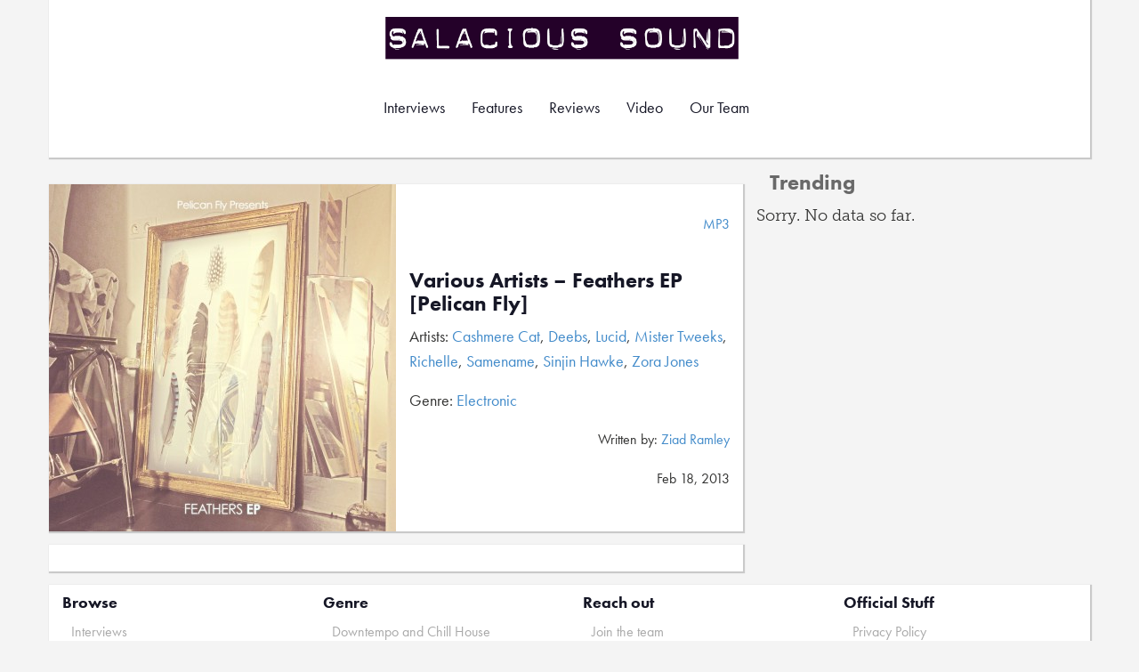

--- FILE ---
content_type: text/html; charset=UTF-8
request_url: https://salacioussound.com/artist/samename/
body_size: 25139
content:
<!DOCTYPE html>
<html ng-app="salaciousSound">
<head>
	<title>Samename | Artist |  Salacious Sound</title>
	<meta name="viewport" content="width=device-width, initial-scale=1.0">
	<meta charset="utf-8" />
	<meta http-equiv="x-ua-compatible" content="IE=edge" />
	<!-- Stylesheets -->
	<link href="https://salacioussound.com/wp-content/themes/salacious6/assets/public/css/bootstrap.css" rel="stylesheet" media="screen">
	<link rel="stylesheet" href="//maxcdn.bootstrapcdn.com/font-awesome/4.3.0/css/font-awesome.min.css">
	<link href="https://salacioussound.com/wp-content/themes/salacious6/assets/public/main.css" rel="stylesheet" media="screen">
	<!-- Scripts -->
	<script type="text/javascript" src="//use.typekit.net/mih7xfw.js"></script>
	<script type="text/javascript">try{Typekit.load();}catch(e){}</script>
	<script type="text/javascript" src="http://code.jquery.com/jquery-2.1.4.min.js"></script>
	<script type="text/javascript" src="/wp-content/themes/salacious6/assets/public/js/imagesloaded.js"></script>
	<script type="text/javascript" src="/wp-content/themes/salacious6/assets/public/js/jquery-imagefill.js"></script>
	<script type="text/javascript" src="/wp-content/themes/salacious6/assets/public/js/main.js"></script>
	
		<meta name='robots' content='max-image-preview:large' />
<link rel="alternate" type="application/rss+xml" title="Salacious Sound &raquo; Samename Artist Feed" href="https://salacioussound.com/artist/samename/feed/" />
<script type="text/javascript">
window._wpemojiSettings = {"baseUrl":"https:\/\/s.w.org\/images\/core\/emoji\/14.0.0\/72x72\/","ext":".png","svgUrl":"https:\/\/s.w.org\/images\/core\/emoji\/14.0.0\/svg\/","svgExt":".svg","source":{"concatemoji":"https:\/\/salacioussound.com\/wp-includes\/js\/wp-emoji-release.min.js?ver=6.2.8"}};
/*! This file is auto-generated */
!function(e,a,t){var n,r,o,i=a.createElement("canvas"),p=i.getContext&&i.getContext("2d");function s(e,t){p.clearRect(0,0,i.width,i.height),p.fillText(e,0,0);e=i.toDataURL();return p.clearRect(0,0,i.width,i.height),p.fillText(t,0,0),e===i.toDataURL()}function c(e){var t=a.createElement("script");t.src=e,t.defer=t.type="text/javascript",a.getElementsByTagName("head")[0].appendChild(t)}for(o=Array("flag","emoji"),t.supports={everything:!0,everythingExceptFlag:!0},r=0;r<o.length;r++)t.supports[o[r]]=function(e){if(p&&p.fillText)switch(p.textBaseline="top",p.font="600 32px Arial",e){case"flag":return s("\ud83c\udff3\ufe0f\u200d\u26a7\ufe0f","\ud83c\udff3\ufe0f\u200b\u26a7\ufe0f")?!1:!s("\ud83c\uddfa\ud83c\uddf3","\ud83c\uddfa\u200b\ud83c\uddf3")&&!s("\ud83c\udff4\udb40\udc67\udb40\udc62\udb40\udc65\udb40\udc6e\udb40\udc67\udb40\udc7f","\ud83c\udff4\u200b\udb40\udc67\u200b\udb40\udc62\u200b\udb40\udc65\u200b\udb40\udc6e\u200b\udb40\udc67\u200b\udb40\udc7f");case"emoji":return!s("\ud83e\udef1\ud83c\udffb\u200d\ud83e\udef2\ud83c\udfff","\ud83e\udef1\ud83c\udffb\u200b\ud83e\udef2\ud83c\udfff")}return!1}(o[r]),t.supports.everything=t.supports.everything&&t.supports[o[r]],"flag"!==o[r]&&(t.supports.everythingExceptFlag=t.supports.everythingExceptFlag&&t.supports[o[r]]);t.supports.everythingExceptFlag=t.supports.everythingExceptFlag&&!t.supports.flag,t.DOMReady=!1,t.readyCallback=function(){t.DOMReady=!0},t.supports.everything||(n=function(){t.readyCallback()},a.addEventListener?(a.addEventListener("DOMContentLoaded",n,!1),e.addEventListener("load",n,!1)):(e.attachEvent("onload",n),a.attachEvent("onreadystatechange",function(){"complete"===a.readyState&&t.readyCallback()})),(e=t.source||{}).concatemoji?c(e.concatemoji):e.wpemoji&&e.twemoji&&(c(e.twemoji),c(e.wpemoji)))}(window,document,window._wpemojiSettings);
</script>
<style type="text/css">
img.wp-smiley,
img.emoji {
	display: inline !important;
	border: none !important;
	box-shadow: none !important;
	height: 1em !important;
	width: 1em !important;
	margin: 0 0.07em !important;
	vertical-align: -0.1em !important;
	background: none !important;
	padding: 0 !important;
}
</style>
	<link rel='stylesheet' id='wp-block-library-css' href='https://salacioussound.com/wp-includes/css/dist/block-library/style.min.css?ver=6.2.8' type='text/css' media='all' />
<link rel='stylesheet' id='classic-theme-styles-css' href='https://salacioussound.com/wp-includes/css/classic-themes.min.css?ver=6.2.8' type='text/css' media='all' />
<style id='global-styles-inline-css' type='text/css'>
body{--wp--preset--color--black: #000000;--wp--preset--color--cyan-bluish-gray: #abb8c3;--wp--preset--color--white: #ffffff;--wp--preset--color--pale-pink: #f78da7;--wp--preset--color--vivid-red: #cf2e2e;--wp--preset--color--luminous-vivid-orange: #ff6900;--wp--preset--color--luminous-vivid-amber: #fcb900;--wp--preset--color--light-green-cyan: #7bdcb5;--wp--preset--color--vivid-green-cyan: #00d084;--wp--preset--color--pale-cyan-blue: #8ed1fc;--wp--preset--color--vivid-cyan-blue: #0693e3;--wp--preset--color--vivid-purple: #9b51e0;--wp--preset--gradient--vivid-cyan-blue-to-vivid-purple: linear-gradient(135deg,rgba(6,147,227,1) 0%,rgb(155,81,224) 100%);--wp--preset--gradient--light-green-cyan-to-vivid-green-cyan: linear-gradient(135deg,rgb(122,220,180) 0%,rgb(0,208,130) 100%);--wp--preset--gradient--luminous-vivid-amber-to-luminous-vivid-orange: linear-gradient(135deg,rgba(252,185,0,1) 0%,rgba(255,105,0,1) 100%);--wp--preset--gradient--luminous-vivid-orange-to-vivid-red: linear-gradient(135deg,rgba(255,105,0,1) 0%,rgb(207,46,46) 100%);--wp--preset--gradient--very-light-gray-to-cyan-bluish-gray: linear-gradient(135deg,rgb(238,238,238) 0%,rgb(169,184,195) 100%);--wp--preset--gradient--cool-to-warm-spectrum: linear-gradient(135deg,rgb(74,234,220) 0%,rgb(151,120,209) 20%,rgb(207,42,186) 40%,rgb(238,44,130) 60%,rgb(251,105,98) 80%,rgb(254,248,76) 100%);--wp--preset--gradient--blush-light-purple: linear-gradient(135deg,rgb(255,206,236) 0%,rgb(152,150,240) 100%);--wp--preset--gradient--blush-bordeaux: linear-gradient(135deg,rgb(254,205,165) 0%,rgb(254,45,45) 50%,rgb(107,0,62) 100%);--wp--preset--gradient--luminous-dusk: linear-gradient(135deg,rgb(255,203,112) 0%,rgb(199,81,192) 50%,rgb(65,88,208) 100%);--wp--preset--gradient--pale-ocean: linear-gradient(135deg,rgb(255,245,203) 0%,rgb(182,227,212) 50%,rgb(51,167,181) 100%);--wp--preset--gradient--electric-grass: linear-gradient(135deg,rgb(202,248,128) 0%,rgb(113,206,126) 100%);--wp--preset--gradient--midnight: linear-gradient(135deg,rgb(2,3,129) 0%,rgb(40,116,252) 100%);--wp--preset--duotone--dark-grayscale: url('#wp-duotone-dark-grayscale');--wp--preset--duotone--grayscale: url('#wp-duotone-grayscale');--wp--preset--duotone--purple-yellow: url('#wp-duotone-purple-yellow');--wp--preset--duotone--blue-red: url('#wp-duotone-blue-red');--wp--preset--duotone--midnight: url('#wp-duotone-midnight');--wp--preset--duotone--magenta-yellow: url('#wp-duotone-magenta-yellow');--wp--preset--duotone--purple-green: url('#wp-duotone-purple-green');--wp--preset--duotone--blue-orange: url('#wp-duotone-blue-orange');--wp--preset--font-size--small: 13px;--wp--preset--font-size--medium: 20px;--wp--preset--font-size--large: 36px;--wp--preset--font-size--x-large: 42px;--wp--preset--spacing--20: 0.44rem;--wp--preset--spacing--30: 0.67rem;--wp--preset--spacing--40: 1rem;--wp--preset--spacing--50: 1.5rem;--wp--preset--spacing--60: 2.25rem;--wp--preset--spacing--70: 3.38rem;--wp--preset--spacing--80: 5.06rem;--wp--preset--shadow--natural: 6px 6px 9px rgba(0, 0, 0, 0.2);--wp--preset--shadow--deep: 12px 12px 50px rgba(0, 0, 0, 0.4);--wp--preset--shadow--sharp: 6px 6px 0px rgba(0, 0, 0, 0.2);--wp--preset--shadow--outlined: 6px 6px 0px -3px rgba(255, 255, 255, 1), 6px 6px rgba(0, 0, 0, 1);--wp--preset--shadow--crisp: 6px 6px 0px rgba(0, 0, 0, 1);}:where(.is-layout-flex){gap: 0.5em;}body .is-layout-flow > .alignleft{float: left;margin-inline-start: 0;margin-inline-end: 2em;}body .is-layout-flow > .alignright{float: right;margin-inline-start: 2em;margin-inline-end: 0;}body .is-layout-flow > .aligncenter{margin-left: auto !important;margin-right: auto !important;}body .is-layout-constrained > .alignleft{float: left;margin-inline-start: 0;margin-inline-end: 2em;}body .is-layout-constrained > .alignright{float: right;margin-inline-start: 2em;margin-inline-end: 0;}body .is-layout-constrained > .aligncenter{margin-left: auto !important;margin-right: auto !important;}body .is-layout-constrained > :where(:not(.alignleft):not(.alignright):not(.alignfull)){max-width: var(--wp--style--global--content-size);margin-left: auto !important;margin-right: auto !important;}body .is-layout-constrained > .alignwide{max-width: var(--wp--style--global--wide-size);}body .is-layout-flex{display: flex;}body .is-layout-flex{flex-wrap: wrap;align-items: center;}body .is-layout-flex > *{margin: 0;}:where(.wp-block-columns.is-layout-flex){gap: 2em;}.has-black-color{color: var(--wp--preset--color--black) !important;}.has-cyan-bluish-gray-color{color: var(--wp--preset--color--cyan-bluish-gray) !important;}.has-white-color{color: var(--wp--preset--color--white) !important;}.has-pale-pink-color{color: var(--wp--preset--color--pale-pink) !important;}.has-vivid-red-color{color: var(--wp--preset--color--vivid-red) !important;}.has-luminous-vivid-orange-color{color: var(--wp--preset--color--luminous-vivid-orange) !important;}.has-luminous-vivid-amber-color{color: var(--wp--preset--color--luminous-vivid-amber) !important;}.has-light-green-cyan-color{color: var(--wp--preset--color--light-green-cyan) !important;}.has-vivid-green-cyan-color{color: var(--wp--preset--color--vivid-green-cyan) !important;}.has-pale-cyan-blue-color{color: var(--wp--preset--color--pale-cyan-blue) !important;}.has-vivid-cyan-blue-color{color: var(--wp--preset--color--vivid-cyan-blue) !important;}.has-vivid-purple-color{color: var(--wp--preset--color--vivid-purple) !important;}.has-black-background-color{background-color: var(--wp--preset--color--black) !important;}.has-cyan-bluish-gray-background-color{background-color: var(--wp--preset--color--cyan-bluish-gray) !important;}.has-white-background-color{background-color: var(--wp--preset--color--white) !important;}.has-pale-pink-background-color{background-color: var(--wp--preset--color--pale-pink) !important;}.has-vivid-red-background-color{background-color: var(--wp--preset--color--vivid-red) !important;}.has-luminous-vivid-orange-background-color{background-color: var(--wp--preset--color--luminous-vivid-orange) !important;}.has-luminous-vivid-amber-background-color{background-color: var(--wp--preset--color--luminous-vivid-amber) !important;}.has-light-green-cyan-background-color{background-color: var(--wp--preset--color--light-green-cyan) !important;}.has-vivid-green-cyan-background-color{background-color: var(--wp--preset--color--vivid-green-cyan) !important;}.has-pale-cyan-blue-background-color{background-color: var(--wp--preset--color--pale-cyan-blue) !important;}.has-vivid-cyan-blue-background-color{background-color: var(--wp--preset--color--vivid-cyan-blue) !important;}.has-vivid-purple-background-color{background-color: var(--wp--preset--color--vivid-purple) !important;}.has-black-border-color{border-color: var(--wp--preset--color--black) !important;}.has-cyan-bluish-gray-border-color{border-color: var(--wp--preset--color--cyan-bluish-gray) !important;}.has-white-border-color{border-color: var(--wp--preset--color--white) !important;}.has-pale-pink-border-color{border-color: var(--wp--preset--color--pale-pink) !important;}.has-vivid-red-border-color{border-color: var(--wp--preset--color--vivid-red) !important;}.has-luminous-vivid-orange-border-color{border-color: var(--wp--preset--color--luminous-vivid-orange) !important;}.has-luminous-vivid-amber-border-color{border-color: var(--wp--preset--color--luminous-vivid-amber) !important;}.has-light-green-cyan-border-color{border-color: var(--wp--preset--color--light-green-cyan) !important;}.has-vivid-green-cyan-border-color{border-color: var(--wp--preset--color--vivid-green-cyan) !important;}.has-pale-cyan-blue-border-color{border-color: var(--wp--preset--color--pale-cyan-blue) !important;}.has-vivid-cyan-blue-border-color{border-color: var(--wp--preset--color--vivid-cyan-blue) !important;}.has-vivid-purple-border-color{border-color: var(--wp--preset--color--vivid-purple) !important;}.has-vivid-cyan-blue-to-vivid-purple-gradient-background{background: var(--wp--preset--gradient--vivid-cyan-blue-to-vivid-purple) !important;}.has-light-green-cyan-to-vivid-green-cyan-gradient-background{background: var(--wp--preset--gradient--light-green-cyan-to-vivid-green-cyan) !important;}.has-luminous-vivid-amber-to-luminous-vivid-orange-gradient-background{background: var(--wp--preset--gradient--luminous-vivid-amber-to-luminous-vivid-orange) !important;}.has-luminous-vivid-orange-to-vivid-red-gradient-background{background: var(--wp--preset--gradient--luminous-vivid-orange-to-vivid-red) !important;}.has-very-light-gray-to-cyan-bluish-gray-gradient-background{background: var(--wp--preset--gradient--very-light-gray-to-cyan-bluish-gray) !important;}.has-cool-to-warm-spectrum-gradient-background{background: var(--wp--preset--gradient--cool-to-warm-spectrum) !important;}.has-blush-light-purple-gradient-background{background: var(--wp--preset--gradient--blush-light-purple) !important;}.has-blush-bordeaux-gradient-background{background: var(--wp--preset--gradient--blush-bordeaux) !important;}.has-luminous-dusk-gradient-background{background: var(--wp--preset--gradient--luminous-dusk) !important;}.has-pale-ocean-gradient-background{background: var(--wp--preset--gradient--pale-ocean) !important;}.has-electric-grass-gradient-background{background: var(--wp--preset--gradient--electric-grass) !important;}.has-midnight-gradient-background{background: var(--wp--preset--gradient--midnight) !important;}.has-small-font-size{font-size: var(--wp--preset--font-size--small) !important;}.has-medium-font-size{font-size: var(--wp--preset--font-size--medium) !important;}.has-large-font-size{font-size: var(--wp--preset--font-size--large) !important;}.has-x-large-font-size{font-size: var(--wp--preset--font-size--x-large) !important;}
.wp-block-navigation a:where(:not(.wp-element-button)){color: inherit;}
:where(.wp-block-columns.is-layout-flex){gap: 2em;}
.wp-block-pullquote{font-size: 1.5em;line-height: 1.6;}
</style>
<link rel='stylesheet' id='wordpress-popular-posts-css-css' href='https://salacioussound.com/wp-content/plugins/wordpress-popular-posts/assets/css/wpp.css?ver=6.1.1' type='text/css' media='all' />
<script type='text/javascript' src='https://salacioussound.com/wp-content/themes/salacious6/assets/public/js/bootstrap.js?ver=6.2.8' id='bootstrap-js'></script>
<script type='application/json' id='wpp-json'>
{"sampling_active":0,"sampling_rate":100,"ajax_url":"https:\/\/salacioussound.com\/wp-json\/wordpress-popular-posts\/v1\/popular-posts","api_url":"https:\/\/salacioussound.com\/wp-json\/wordpress-popular-posts","ID":0,"token":"9eee80a3f9","lang":0,"debug":0}
</script>
<script type='text/javascript' src='https://salacioussound.com/wp-content/plugins/wordpress-popular-posts/assets/js/wpp.min.js?ver=6.1.1' id='wpp-js-js'></script>
<link rel="https://api.w.org/" href="https://salacioussound.com/wp-json/" /><link rel="EditURI" type="application/rsd+xml" title="RSD" href="https://salacioussound.com/xmlrpc.php?rsd" />
<link rel="wlwmanifest" type="application/wlwmanifest+xml" href="https://salacioussound.com/wp-includes/wlwmanifest.xml" />
<meta name="generator" content="WordPress 6.2.8" />
            <style id="wpp-loading-animation-styles">@-webkit-keyframes bgslide{from{background-position-x:0}to{background-position-x:-200%}}@keyframes bgslide{from{background-position-x:0}to{background-position-x:-200%}}.wpp-widget-placeholder,.wpp-widget-block-placeholder{margin:0 auto;width:60px;height:3px;background:#dd3737;background:linear-gradient(90deg,#dd3737 0%,#571313 10%,#dd3737 100%);background-size:200% auto;border-radius:3px;-webkit-animation:bgslide 1s infinite linear;animation:bgslide 1s infinite linear}</style>
            </head>
<body class="archive tax-artist term-samename term-11011">
<div id="header-wrapper">
<div class="container header-container discrete-content">
	<div id="logo"><a class="brand" href="https://salacioussound.com/" title="Salacious Sound" rel="home">Salacious Sound</a></div>
	<nav class="navbar navbar-default" role="navigation">
	  <div class="container">
	    <!-- Brand and toggle get grouped for better mobile display -->
	    <div class="navbar-header">
	      <button type="button" class="navbar-toggle" data-toggle="collapse" data-target="#bs-example-navbar-collapse-1">
	        <span class="sr-only">Toggle navigation</span>
	        <span class="icon-bar"></span>
	        <span class="icon-bar"></span>
	        <span class="icon-bar"></span>
	      </button>
	    </div>
	
	    <!-- Collect the nav links, forms, and other content for toggling -->
	    <div class="collapse navbar-collapse" id="bs-example-navbar-collapse-1">
	      <ul class="nav navbar-nav">
			<li><a href="https://salacioussound.com/category/features/interview/">Interviews</a></li>
			<li><a href="https://salacioussound.com/category/features/">Features</a></li>
			<li><a href="https://salacioussound.com/category/reviews/">Reviews</a></li>
			<li><a href="https://salacioussound.com/category/video/">Video</a></li>
			<li><a href="https://salacioussound.com/our-team/">Our Team</a></li>
	      </ul>
	      
	      
	    </div><!-- /.navbar-collapse -->
	  </div><!-- /.container-fluid -->
	</nav>
</div>

</div><!-- #header-wrapper --><style>
	li{
		list-style:none;
	}
</style>
<div class="container">
	<div class="row">
		<div class="col-md-8" style="padding-left:0px;padding-right:0px;">
			<ul class="content" style="padding-bottom:0px;">
						
					<li class="row discrete-content">
						<div class="col-sm-6 meta-thumb img-container"><a href="https://salacioussound.com/2013/02/various-artists-feathers-ep-pelican-fly/"><img width="390" height="390" src="https://salacioussound.com/wp-content/uploads/2013/02/feathersEP-390x390.jpg" class="attachment-single-album-cover size-single-album-cover wp-post-image" alt="" decoding="async" srcset="https://salacioussound.com/wp-content/uploads/2013/02/feathersEP-390x390.jpg 390w, https://salacioussound.com/wp-content/uploads/2013/02/feathersEP-156x156.jpg 156w, https://salacioussound.com/wp-content/uploads/2013/02/feathersEP-300x300.jpg 300w, https://salacioussound.com/wp-content/uploads/2013/02/feathersEP-560x560.jpg 560w, https://salacioussound.com/wp-content/uploads/2013/02/feathersEP-250x250.jpg 250w, https://salacioussound.com/wp-content/uploads/2013/02/feathersEP-130x130.jpg 130w, https://salacioussound.com/wp-content/uploads/2013/02/feathersEP-115x115.jpg 115w, https://salacioussound.com/wp-content/uploads/2013/02/feathersEP.jpg 2048w" sizes="(max-width: 390px) 100vw, 390px" /></a></div>
						<div class="col-sm-6 meta genre">
          <div >
          	<div class="clearfix"><br /></div>  	
            <p class="pull-right">
              <a href="https://salacioussound.com/category/audio/mp3/" rel="category tag">MP3</a>            </p>
            <div class="clearfix"></div>
          </div>
          <h2>
            <a href="https://salacioussound.com/2013/02/various-artists-feathers-ep-pelican-fly/">Various Artists &#8211; Feathers EP [Pelican Fly]</a>
          </h2>
          <div >
            <p>
              Artists: <a href="https://salacioussound.com/artist/cashmere-cat/" rel="tag">Cashmere Cat</a>, <a href="https://salacioussound.com/artist/deebs/" rel="tag">Deebs</a>, <a href="https://salacioussound.com/artist/lucid/" rel="tag">Lucid</a>, <a href="https://salacioussound.com/artist/mister-tweeks/" rel="tag">Mister Tweeks</a>, <a href="https://salacioussound.com/artist/richelle/" rel="tag">Richelle</a>, <a href="https://salacioussound.com/artist/samename/" rel="tag">Samename</a>, <a href="https://salacioussound.com/artist/sinjin-hawke/" rel="tag">Sinjin Hawke</a>, <a href="https://salacioussound.com/artist/zora-jones/" rel="tag">Zora Jones</a>            </p>
            <p>
              Genre: <a href="https://salacioussound.com/genre/electronic/" rel="tag">Electronic</a>            </p>
            <div class="clearfix"></div>
            <p class="pull-right">
              Written by: <a href="https://salacioussound.com/author/ziad/" title="Posts by Ziad Ramley" rel="author">Ziad Ramley</a>            </p>
            <div class="clearfix"></div>
            <p class="pull-right">
              Feb 18, 2013            </p>
          </div>
        </div>
								</li>
						
									</ul>
		</div>
		<div class="sidebar col-md-4">
			<h3 class="section">Trending</h3>
		      

<p class="wpp-no-data">Sorry. No data so far.</p>	    </div>
    </div>
    <div class="row">
    	<div class="col-md-8" style="padding-left:0px;padding-right:0px;">
    		<div class="content discrete-content">
    			<div class="navigation">
									</div>
    		</div>
    	</div>
    </div>
</div>
<div id="footer-wrapper">
<div class="container header-container discrete-content">
<div class="container">
<div class="row">
	<div class="col-lg-3 col-md-3 col-sm-6 col-xs-12">
        <h4><span>Browse</span></h4>
        <ul>
            <li><a href="http://salacioussound.com/category/features/interview/">Interviews</a></li>
			<li><a href="http://salacioussound.com/category/features/">Features</a></li>
			<li><a href="http://salacioussound.com/category/reviews/">Reviews</a></li>
			<li><a href="http://salacioussound.com/category/video/">Video</a></li>
			<li><a href="http://salacioussound.com/our-team/">Our Team</a></li>
        </ul>
    </div>
    <div class="col-lg-3 col-md-3 col-sm-6 col-xs-12">
        <h4><span>Genre</span></h4>
        <ul>
            <li><a href="http://salacioussound.com/genre/downtempo-and-chill-house/">Downtempo and Chill House</a></li>
			<li><a href="http://salacioussound.com/genre/nu-disco/">Nu-disco</a></li>
			<li><a href="http://salacioussound.com/genre/deep-house/">Deep House</a></li>
			<li><a href="http://salacioussound.com/genre/synth-pop-indie-dance/">Synth pop and Indie Dance</a></li>
			<li><a href="http://salacioussound.com/genre/dubstep/">Dubstep</a></li>
			<li><a href="http://salacioussound.com/genre/electro-house/">Electro House</a></li>
			<li><a href="http://salacioussound.com/genre/uk-garage/">UK Garage</a></li>
			<li><a href="http://salacioussound.com/genre/hip-hop/">Hip Hop</a></li>
			<li><a href="http://salacioussound.com/genre/tech-house/">Tech House</a></li>
			<li><a href="http://salacioussound.com/genre/house/">House</a></li>
			<li><a href="http://salacioussound.com/genre/alternative/">Alternative</a></li>
			<li><a href="http://salacioussound.com/genre/progressive-house/">Progressive House</a></li>
			<li><a href="http://salacioussound.com/genre/trap/">Trap</a></li>
			<li><a href="http://salacioussound.com/genre/mashup/">Mashup</a></li>
			<li><a href="http://salacioussound.com/genre/moombahton/">Moombahton</a></li>
			<li><a href="http://salacioussound.com/genre/drum-bass/">Drum and Bass</a></li>
			<li><a href="http://salacioussound.com/genre/uk-funky/">UK Funky</a></li>
			<li><a href="http://salacioussound.com/genre/french-disco/">French Disco</a></li>
			<li><a href="http://salacioussound.com/genre/future/">Future Bass</a></li>
        </ul>
    </div>
    <div class="col-lg-3 col-md-3 col-sm-6 col-xs-12">
        <h4><span>Reach out</span></h4>
        <ul>
            <li><a href="http://salacioussound.com/join-the-team/" target="_self">Join the team</a></li>
            <li><a href="http://soundcloud.com/salacioussound" target="_self">Soundcloud</a></li>
            <li><a href="http://twitter.com/salacioussound" target="_self">Twitter</a></li>
            <li><a href="http://facebook.com/salacioussound" target="_self">Facebook</a></li>
        </ul>
    </div>
    <div class="col-lg-3 col-md-3 col-sm-6 col-xs-12">
        <h4><span>Official Stuff</span></h4>
        <ul>
        	<li><a href="http://salacioussound.com/privacy-policy/" target="_self">Privacy Policy</a></li>
            <li><a href="http://salacioussound.com/site-policy/" target="_self">Site Policy</a></li>
            <li><a href="http://feeds.feedburner.com/salacioussound/" target="_self">RSS Feed</a></li>
        </ul>
    </div>
</div>
</div>
</div>
</div>
<center>Copyright Salacious Media 2008-2015. All rights reserved. | made with love by <a href="http://soundcloud.com/justdreambeats/">Just Dream</a></center>
<script type='text/javascript' src='https://salacioussound.com/wp-includes/js/imagesloaded.min.js?ver=4.1.4' id='imagesloaded-js'></script>
<script>
  (function(i,s,o,g,r,a,m){i['GoogleAnalyticsObject']=r;i[r]=i[r]||function(){
  (i[r].q=i[r].q||[]).push(arguments)},i[r].l=1*new Date();a=s.createElement(o),
  m=s.getElementsByTagName(o)[0];a.async=1;a.src=g;m.parentNode.insertBefore(a,m)
  })(window,document,'script','//www.google-analytics.com/analytics.js','ga');

  ga('create', 'UA-8279288-1', 'auto');
  ga('send', 'pageview');

</script>
</body>
</html>